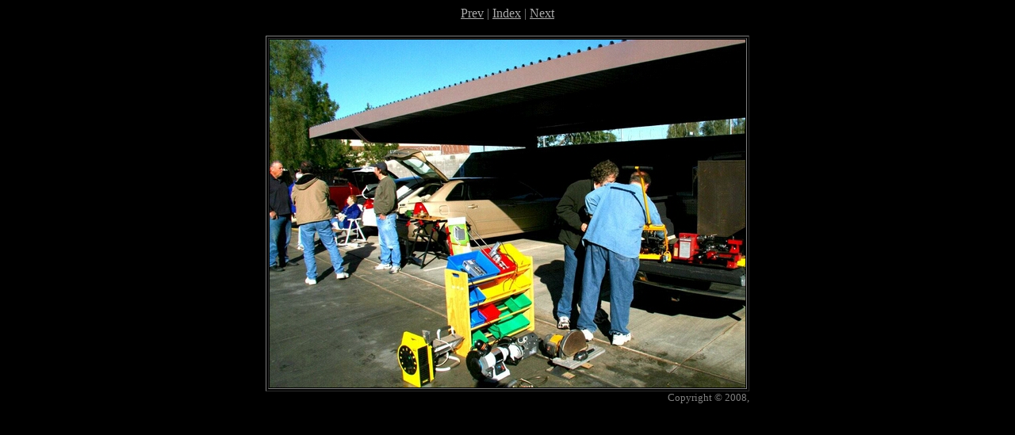

--- FILE ---
content_type: text/html
request_url: http://valleymetal.org/2008%20Meetings/Swap%20Meet%202008/vm%20swap%20meet%202-23-2008%20010%20copy.htm
body_size: 858
content:
<!DOCTYPE HTML PUBLIC "-//W3C//DTD HTML 4.01 Transitional//EN">
<html>
<head>
<meta http-equiv="Content-Type" content="text/html; charset=iso-8859-1">
<meta name="GENERATOR" content="BreezeBrowser, www.breezesys.com">
<title></title>
</head>
<body bgcolor="black" text="gray"
					link="#aaaaaa" vlink="#aaaaaa" alink="#aaaaaa">
<center>
<a href="vm%20swap%20meet%202-23-2008%20008%20copy.htm">Prev</a> | <a href="index.htm">Index</a> | <a href="vm%20swap%20meet%202-23-2008%20013%20copy.htm">Next</a>
<p>
<table>
<tr>
<td align="right">
	<table border bordercolorlight="#aaaaaa">
	<tr>
	<td><font color=black><img src="vm%20swap%20meet%202-23-2008%20010%20copy_std.jpg" width="600" height="439" alt=""></font></td>
	</tr>
	</table>
<font size="-1">Copyright &copy; 2008, </font>
</td></tr></table>
<p>

<p>
</center>

<script defer src="https://static.cloudflareinsights.com/beacon.min.js/vcd15cbe7772f49c399c6a5babf22c1241717689176015" integrity="sha512-ZpsOmlRQV6y907TI0dKBHq9Md29nnaEIPlkf84rnaERnq6zvWvPUqr2ft8M1aS28oN72PdrCzSjY4U6VaAw1EQ==" data-cf-beacon='{"version":"2024.11.0","token":"ff839dcef9e6404f9d459fca499c6b23","r":1,"server_timing":{"name":{"cfCacheStatus":true,"cfEdge":true,"cfExtPri":true,"cfL4":true,"cfOrigin":true,"cfSpeedBrain":true},"location_startswith":null}}' crossorigin="anonymous"></script>
</body>
</html>